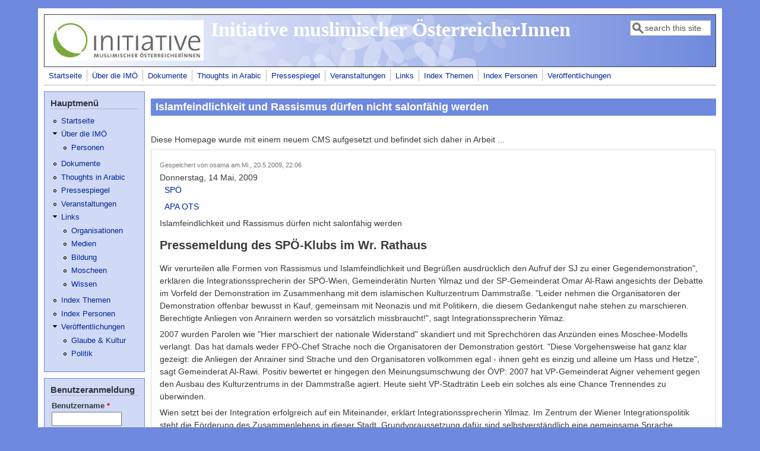

--- FILE ---
content_type: text/html; charset=utf-8
request_url: https://www.islaminitiative.at/node/284
body_size: 5837
content:
<!DOCTYPE html>
<head>
  <meta http-equiv="Content-Type" content="text/html; charset=utf-8" />
<meta name="Generator" content="Drupal 7 (http://drupal.org)" />
<link rel="canonical" href="/pressespiegel/islamfeindlichkeit-und-rassismus-duerfen-nicht-salonfaehig-werden.html" />
<link rel="shortlink" href="/node/284" />
<meta name="viewport" content="width=device-width, initial-scale=1" />
<link rel="shortcut icon" href="https://www.islaminitiative.at/misc/favicon.ico" type="image/vnd.microsoft.icon" />
  <title>Islamfeindlichkeit und Rassismus dürfen nicht salonfähig werden | Initiative muslimischer ÖsterreicherInnen</title>
  <link type="text/css" rel="stylesheet" href="https://www.islaminitiative.at/sites/default/files/css/css_xE-rWrJf-fncB6ztZfd2huxqgxu4WO-qwma6Xer30m4.css" media="all" />
<link type="text/css" rel="stylesheet" href="https://www.islaminitiative.at/sites/default/files/css/css_bgxjBqfO147XlqbOd6fZyRYgWYSHh0zHwCsUTCd6q7g.css" media="all" />
<link type="text/css" rel="stylesheet" href="https://www.islaminitiative.at/sites/default/files/css/css_jxAiojkpaxK7NVeJUUcn8wQR_CyKgFyX9ozbBH_mma0.css" media="all" />
<link type="text/css" rel="stylesheet" href="https://www.islaminitiative.at/sites/default/files/css/css_rapg8oCMlAUW2MxAsUNcSMXPIgFqM7de18kQozuU-Js.css" media="all" />
<link type="text/css" rel="stylesheet" href="https://www.islaminitiative.at/sites/default/files/css/css_fIBAOtQZzy0JIp1LN6R09Qd6ge10U1p1GMj9v86rb18.css" media="only screen" />

<!--[if IE 8]>
<link type="text/css" rel="stylesheet" href="https://www.islaminitiative.at/sites/all/themes/mayo/css/ie8.css?t90syo" media="all" />
<![endif]-->

<!--[if  IE 7]>
<link type="text/css" rel="stylesheet" href="https://www.islaminitiative.at/sites/all/themes/mayo/css/ie.css?t90syo" media="all" />
<![endif]-->

<!--[if IE 6]>
<link type="text/css" rel="stylesheet" href="https://www.islaminitiative.at/sites/all/themes/mayo/css/ie6.css?t90syo" media="all" />
<![endif]-->
<style type="text/css" media="all">
<!--/*--><![CDATA[/*><!--*/
body{font-size:87.5%;font-family:Verdana,Geneva,Arial,'Bitstream Vera Sans','DejaVu Sans',Meiryo,'Hiragino Kaku Gothic Pro','MS PGothic',Osaka,sans-serif;}
h1,h2,h3,h4,h5{font-family:Verdana,Geneva,Arial,'Bitstream Vera Sans','DejaVu Sans',Meiryo,'Hiragino Kaku Gothic Pro','MS PGothic',Osaka,sans-serif;}
.sidebar h2{font-size:1.2em;}
#content .node h2{font-size:1.4em;}

/*]]>*/-->
</style>
  <script type="text/javascript" src="https://www.islaminitiative.at/sites/default/files/js/js_YD9ro0PAqY25gGWrTki6TjRUG8TdokmmxjfqpNNfzVU.js"></script>
<script type="text/javascript" src="https://www.islaminitiative.at/sites/default/files/js/js_36JebCLoMC3Y_A56Pz19d7fHtwF3mSX9TlZGZc8qWqs.js"></script>
<script type="text/javascript" src="https://www.islaminitiative.at/sites/default/files/js/js_vh9PbOwyrBtWc9JRzxEY_1Dq_34b5atj1QpmP7bV6QA.js"></script>
<script type="text/javascript" src="https://www.islaminitiative.at/sites/default/files/js/js_HrD_JCWalhU1AGJEOaZ8UDoThrfFvh8s4sov4ITJS84.js"></script>
<script type="text/javascript">
<!--//--><![CDATA[//><!--
jQuery.extend(Drupal.settings, {"basePath":"\/","pathPrefix":"","setHasJsCookie":0,"ajaxPageState":{"theme":"mayo","theme_token":"At1weeBHDD9l2B8sA04WJEtQOHLCzjllWF5-cRlntqo","js":{"sites\/all\/themes\/mayo\/js\/mayo-columns.js":1,"misc\/jquery.js":1,"misc\/jquery-extend-3.4.0.js":1,"misc\/jquery-html-prefilter-3.5.0-backport.js":1,"misc\/jquery.once.js":1,"misc\/drupal.js":1,"misc\/form-single-submit.js":1,"misc\/form.js":1,"sites\/all\/modules\/entityreference\/js\/entityreference.js":1,"sites\/all\/modules\/spamspan\/spamspan.js":1,"public:\/\/languages\/de_JjlRWwEvZh9ajyRWz8p0slNFPaAkkRdI5dV_3-v_MzI.js":1,"sites\/all\/modules\/captcha\/captcha.js":1,"sites\/all\/modules\/field_group\/field_group.js":1,"misc\/collapse.js":1,"sites\/all\/modules\/extlink\/js\/extlink.js":1},"css":{"modules\/system\/system.base.css":1,"modules\/system\/system.menus.css":1,"modules\/system\/system.messages.css":1,"modules\/system\/system.theme.css":1,"modules\/field\/theme\/field.css":1,"modules\/node\/node.css":1,"modules\/search\/search.css":1,"modules\/user\/user.css":1,"sites\/all\/modules\/extlink\/css\/extlink.css":1,"sites\/all\/modules\/views\/css\/views.css":1,"sites\/all\/modules\/ckeditor\/css\/ckeditor.css":1,"sites\/all\/modules\/ctools\/css\/ctools.css":1,"sites\/all\/modules\/date\/date_api\/date.css":1,"sites\/all\/themes\/mayo\/css\/style.css":1,"sites\/all\/themes\/mayo\/css\/colors.css":1,"public:\/\/mayo\/mayo_files\/mayo.responsive.layout.css":1,"sites\/all\/themes\/mayo\/css\/ie8.css":1,"sites\/all\/themes\/mayo\/css\/ie.css":1,"sites\/all\/themes\/mayo\/css\/ie6.css":1,"0":1,"1":1,"2":1,"3":1}},"urlIsAjaxTrusted":{"\/node\/284":true,"\/pressespiegel\/islamfeindlichkeit-und-rassismus-duerfen-nicht-salonfaehig-werden.html?destination=node\/284":true},"field_group":{"fieldset":"full"},"extlink":{"extTarget":0,"extClass":"ext","extLabel":"(link is external)","extImgClass":0,"extIconPlacement":0,"extSubdomains":1,"extExclude":"","extInclude":"","extCssExclude":"","extCssExplicit":"","extAlert":0,"extAlertText":"This link will take you to an external web site.","mailtoClass":"mailto","mailtoLabel":"(link sends e-mail)","extUseFontAwesome":false}});
//--><!]]>
</script>
</head>
<body class="html not-front not-logged-in one-sidebar sidebar-first page-node page-node- page-node-284 node-type-pressespiegel i18n-de rc-0" >
  <div id="skip-link">
    <a href="#main-content" class="element-invisible element-focusable">Direkt zum Inhalt</a>
  </div>
    

<div id="page-wrapper" style=" margin-top: 14px; margin-bottom: 14px;">
  <div id="page" style="padding: 10px;">

    <div id="header" style="border-width: 1px;">
    <div id="header-watermark" style="background-image: url(https://www.islaminitiative.at/sites/all/themes/mayo/images/pat-4.png);">
    <div class="section clearfix">

              <div id="logo">
        <a href="/" title="Startseite" rel="home">
          <img src="https://www.islaminitiative.at/sites/default/files/logo1_dieinitiative68.jpg" alt="Startseite" />
        </a>
        </div> <!-- /#logo -->
      
              <div id="name-and-slogan">
                                    <div id="site-name"><strong>
                <a href="/" title="Startseite" rel="home"><span>Initiative muslimischer ÖsterreicherInnen</span></a>
              </strong></div>
                      
                  </div> <!-- /#name-and-slogan -->
      
              <div id="header-searchbox">
      <form action="/node/284" method="post" id="search-block-form" accept-charset="UTF-8"><div><div class="container-inline">
      <h2 class="element-invisible">Suchformular</h2>
    <div class="form-item form-type-textfield form-item-search-block-form">
  <label class="element-invisible" for="edit-search-block-form--2">Suche </label>
 <input onblur="if (this.value == &#039;&#039;) { this.value = &#039;search this site&#039;; }" onfocus="if (this.value == &#039;search this site&#039;) { this.value = &#039;&#039;; }" type="text" id="edit-search-block-form--2" name="search_block_form" value="search this site" size="12" maxlength="128" class="form-text" />
</div>
<div class="form-actions form-wrapper" id="edit-actions--2"></div><input type="hidden" name="form_build_id" value="form-CAJn9EWehPN24rva_zqzz-hXsnVIbSkWXFM2oFAw2K0" />
<input type="hidden" name="form_id" value="search_block_form" />
</div>
</div></form>        </div>
      
      
      <div class="clearfix cfie"></div>

      
    </div> <!-- /.section -->
    </div> <!-- /#header-watermark -->
    </div> <!-- /#header -->

          <div id="navigation"><div class="section">
        <ul id="main-menu" class="links inline clearfix"><li class="menu-238 first"><a href="/">Startseite</a></li>
<li class="menu-1557"><a href="/uber-die-imo" title="Über die IMÖ">Über die IMÖ</a></li>
<li class="menu-1553"><a href="/dokumente" title="Dokumente">Dokumente</a></li>
<li class="menu-1554"><a href="/thoughts-in-arabic" title="Thoughts in Arabic">Thoughts in Arabic</a></li>
<li class="menu-953"><a href="/pressespiegel/index.html" title="">Pressespiegel</a></li>
<li class="menu-1546"><a href="/kalender/veranstaltungen/index.html" title="">Veranstaltungen</a></li>
<li class="menu-1522"><a href="/links/links" title="Links">Links</a></li>
<li class="menu-1543"><a href="/themen/index.html" title="">Index Themen</a></li>
<li class="menu-1559"><a href="/personen/index.html" title="">Index Personen</a></li>
<li class="menu-1550 last"><a href="/veroffentlichungen" title="Veröffentlichungen">Veröffentlichungen</a></li>
</ul>              </div></div> <!-- /.section, /#navigation -->
    
    <div class="clearfix cfie"></div>

    <!-- for nice_menus, superfish -->
        
    <!-- space between menus and contents -->
    <div class="spacer clearfix cfie"></div>


    <div id="main-wrapper">
    <div id="main" class="clearfix" style="">

      
      
      
      <div class="clearfix cfie"></div>


      <!-- main content -->
      <div id="content" class="column"><div class="section">

        
        
        <a id="main-content"></a>
                <h1 class="title" id="page-title">Islamfeindlichkeit und Rassismus dürfen nicht salonfähig werden</h1>                <div class="tabs clearfix"></div>                          <div class="region region-content">
    <div id="block-block-1" class="block block-block clearfix">

    
  <div class="content">
    <p>Diese Homepage wurde mit einem neuem CMS aufgesetzt und befindet sich daher in Arbeit ...</p>
  </div>
</div>
<div id="block-system-main" class="block block-system clearfix">

    
  <div class="content">
    <div id="node-284" class="node node-pressespiegel clearfix">

  
      
      <div class="submitted">
      Gespeichert von <span class="username">osama</span> am Mi., 20.5.2009, 22:06    </div>
  
  <div class="content">
    <div class="field field-name-field-datum field-type-date field-label-hidden"><div class="field-items"><div class="field-item even"><span  class="date-display-single">Donnerstag, 14 Mai, 2009</span></div></div></div><div class="field field-name-field-autor field-type-taxonomy-term-reference field-label-hidden"><div class="field-items"><div class="field-item even"><a href="/autor/spo.html">SPÖ</a></div></div></div><div class="field field-name-field-medium field-type-taxonomy-term-reference field-label-hidden"><div class="field-items"><div class="field-item even"><a href="/pressespiegel/medium/apa-ots.html">APA OTS</a></div></div></div><div class="field field-name-title-field field-type-text field-label-hidden"><div class="field-items"><div class="field-item even">Islamfeindlichkeit und Rassismus dürfen nicht salonfähig werden</div></div></div><div class="field field-name-body field-type-text-with-summary field-label-hidden"><div class="field-items"><div class="field-item even"><h2>Pressemeldung des SPÖ-Klubs im Wr. Rathaus</h2>
<p>Wir verurteilen alle Formen von Rassismus und Islamfeindlichkeit und Begrüßen ausdrücklich den Aufruf der SJ zu einer Gegendemonstration", erklären die Integrationssprecherin der SPÖ-Wien, Gemeinderätin Nurten Yilmaz und der SP-Gemeinderat Omar Al-Rawi angesichts der Debatte im Vorfeld der Demonstration im Zusammenhang mit dem islamischen Kulturzentrum Dammstraße. "Leider nehmen die Organisatoren der Demonstration offenbar bewusst in Kauf, gemeinsam mit Neonazis und mit Politikern, die diesem Gedankengut nahe stehen zu marschieren. Berechtigte Anliegen von Anrainern werden so vorsätzlich missbraucht!", sagt Integrationssprecherin Yilmaz.</p>
<p>2007 wurden Parolen wie "Hier marschiert der nationale Widerstand" skandiert und mit Sprechchören das Anzünden eines Moschee-Modells verlangt. Das hat damals weder FPÖ-Chef Strache noch die Organisatoren der Demonstration gestört. "Diese Vorgehensweise hat ganz klar gezeigt: die Anliegen der Anrainer sind Strache und den Organisatoren vollkommen egal - ihnen geht es einzig und alleine um Hass und Hetze", sagt Gemeinderat Al-Rawi. Positiv bewertet er hingegen den Meinungsumschwung der ÖVP: 2007 hat VP-Gemeinderat Aigner vehement gegen den Ausbau des Kulturzentrums in der Dammstraße agiert. Heute sieht VP-Stadträtin Leeb ein solches als eine Chance Trennendes zu überwinden.</p>
<p>Wien setzt bei der Integration erfolgreich auf ein Miteinander, erklärt Integrationssprecherin Yilmaz. Im Zentrum der Wiener Integrationspolitik steht die Förderung des Zusammenlebens in dieser Stadt. Grundvoraussetzung dafür sind selbstverständlich eine gemeinsame Sprache, Spielregeln die für alle gleichermaßen gelten und gegenseitiger Respekt.</p>
<h3>Rückfragehinweis:</h3>
<p>SPÖ-Klub Rathaus, Presse<br />
Telefon 01/4000 81 941<br />
<a href="http://www.rathausklub.spoe.at/">www.rathausklub.spoe.at</a></p>
</div></div></div><fieldset class="collapsible group-schlagworte field-group-fieldset form-wrapper"><legend><span class="fieldset-legend">Schlagworte</span></legend><div class="fieldset-wrapper"><div class="field field-name-field-schlagwort-personen field-type-taxonomy-term-reference field-label-above"><div class="field-label">Personen:&nbsp;</div><div class="field-items"><div class="field-item even"><a href="/personen/nurten-yilmaz.html">Nurten Yilmaz</a></div><div class="field-item odd"><a href="/personen/al-rawi-omar.html">Al-Rawi Omar</a></div></div></div><div class="field field-name-field-schlagworte-organisationen field-type-taxonomy-term-reference field-label-above"><div class="field-label">Organisationen:&nbsp;</div><div class="field-items"><div class="field-item even"><a href="/organisationen/spo.html">SPÖ</a></div></div></div><div class="field field-name-field-ortsbezug field-type-taxonomy-term-reference field-label-above"><div class="field-label">Ortsbezug:&nbsp;</div><div class="field-items"><div class="field-item even"><a href="/orte/wien.html">Wien</a></div></div></div></div></fieldset>
  </div>

  
</div>

 <!-- added -->

  </div>
</div>
  </div>
        
      </div></div> <!-- /.section, /#content -->

      <!-- sidebar (first) -->
              <div id="sidebar-first" class="column sidebar"><div class="section">
            <div class="region region-sidebar-first">
    <div id="block-system-main-menu" class="block block-system block-menu clearfix">

    <h2>Hauptmenü</h2>
  
  <div class="content">
    <ul class="menu"><li class="first leaf"><a href="/">Startseite</a></li>
<li class="expanded"><a href="/uber-die-imo" title="Über die IMÖ">Über die IMÖ</a><ul class="menu"><li class="first last leaf"><a href="/ueber-die-imoe/personen" title="Personen">Personen</a></li>
</ul></li>
<li class="leaf"><a href="/dokumente" title="Dokumente">Dokumente</a></li>
<li class="leaf"><a href="/thoughts-in-arabic" title="Thoughts in Arabic">Thoughts in Arabic</a></li>
<li class="leaf"><a href="/pressespiegel/index.html" title="">Pressespiegel</a></li>
<li class="leaf"><a href="/kalender/veranstaltungen/index.html" title="">Veranstaltungen</a></li>
<li class="expanded"><a href="/links/links" title="Links">Links</a><ul class="menu"><li class="first leaf"><a href="/links/organisationen" title="Organisationen">Organisationen</a></li>
<li class="leaf"><a href="/links/medien" title="Medien">Medien</a></li>
<li class="leaf"><a href="/links/bildung" title="Bildung">Bildung</a></li>
<li class="leaf"><a href="/links/moscheen" title="Moscheen">Moscheen</a></li>
<li class="last leaf"><a href="/links/wissen" title="Wissen">Wissen</a></li>
</ul></li>
<li class="leaf"><a href="/themen/index.html" title="">Index Themen</a></li>
<li class="leaf"><a href="/personen/index.html" title="">Index Personen</a></li>
<li class="last expanded"><a href="/veroffentlichungen" title="Veröffentlichungen">Veröffentlichungen</a><ul class="menu"><li class="first leaf"><a href="/glaube-kultur" title="Glaube &amp; Kultur">Glaube &amp; Kultur</a></li>
<li class="last leaf"><a href="/politik" title="Politik">Politik</a></li>
</ul></li>
</ul>  </div>
</div>
<div id="block-user-login" class="block block-user clearfix">

    <h2>Benutzeranmeldung</h2>
  
  <div class="content">
    <form action="/pressespiegel/islamfeindlichkeit-und-rassismus-duerfen-nicht-salonfaehig-werden.html?destination=node/284" method="post" id="user-login-form" accept-charset="UTF-8"><div><div class="form-item form-type-textfield form-item-name">
  <label for="edit-name">Benutzername <span class="form-required" title="Diese Feld ist erforderlich.">*</span></label>
 <input type="text" id="edit-name" name="name" value="" size="15" maxlength="60" class="form-text required" />
</div>
<div class="form-item form-type-password form-item-pass">
  <label for="edit-pass">Passwort <span class="form-required" title="Diese Feld ist erforderlich.">*</span></label>
 <input type="password" id="edit-pass" name="pass" size="15" maxlength="128" class="form-text required" />
</div>
<div class="item-list"><ul><li class="first last"><a href="/user/password" title="Ein neues Passwort per E-Mail anfordern.">Neues Passwort anfordern</a></li>
</ul></div><input type="hidden" name="form_build_id" value="form-b_xwt9bpF_3QDNtoc4hccSgS574o7sTCJKWehFroodc" />
<input type="hidden" name="form_id" value="user_login_block" />
<input type="hidden" name="captcha_sid" value="25695463" />
<input type="hidden" name="captcha_token" value="c03b2314cf4fcb3594dc3bea337e8cb6" />
<div class="form-actions form-wrapper" id="edit-actions"><input type="submit" id="edit-submit" name="op" value="Anmelden" class="form-submit" /></div></div></form>  </div>
</div>
  </div>
        </div></div> <!-- /.section, /#sidebar-first -->
      
      <!-- sidebar (second) -->
            

      <div class="clearfix cfie"></div>

            <div id="bottom-wrapper">
        <div id="bottom-columns" class="clearfix">
        <div class="column-blocks clearfix"><div class="column-block-wrapper" style="width: 50%;"><div class="column-block" style="margin-left: 0px;margin-right: 5px;">  <div class="region region-bottom-column-second">
    <div id="block-menu-menu-fussmen-2" class="block block-menu clearfix">

    
  <div class="content">
    <ul class="menu"><li class="first last leaf"><a href="/node/699" title="Datenschutzerklärung nach EU Datenschutzgrundverordnung">Datenschutz</a></li>
</ul>  </div>
</div>
  </div>
</div></div> <!--/.column-block --><!--/.column-block-wrapper--><div class="column-block-wrapper" style="width: 50%;"><div class="column-block" style="margin-left: 5px;margin-right: 0px;">  <div class="region region-bottom-column-third">
    <div id="block-menu-menu-fussmen-3" class="block block-menu clearfix">

    
  <div class="content">
    <ul class="menu"><li class="first last leaf"><a href="/ueber-die-imoe/impressum.html" title="Impressum">Impressum</a></li>
</ul>  </div>
</div>
  </div>
</div></div> <!--/.column-block --><!--/.column-block-wrapper--></div> <!--/.column-blocks--><div class="spacer clearfix cfie"></div>        </div> <!--/#bottom-columns -->
      </div> <!-- /#bottom-wrapper -->
      
      <div class="clearfix cfie"></div>


      
    </div> <!-- /#main -->
    </div> <!-- /#main-wrapper -->

    <!-- space between contents and footer -->
    <div id="spacer" class="clearfix cfie"></div>

    <div id="footer-wrapper">
      
      
    </div> <!-- /#footer-wrapper -->
  </div> <!-- /#page -->
</div> <!-- /#page-wrapper -->
  <script type="text/javascript" src="https://www.islaminitiative.at/sites/default/files/js/js_ZVI5DWdS21F47v-9soKE04JX0IRYAocmVipnVntoBiU.js"></script>
</body>
</html>
